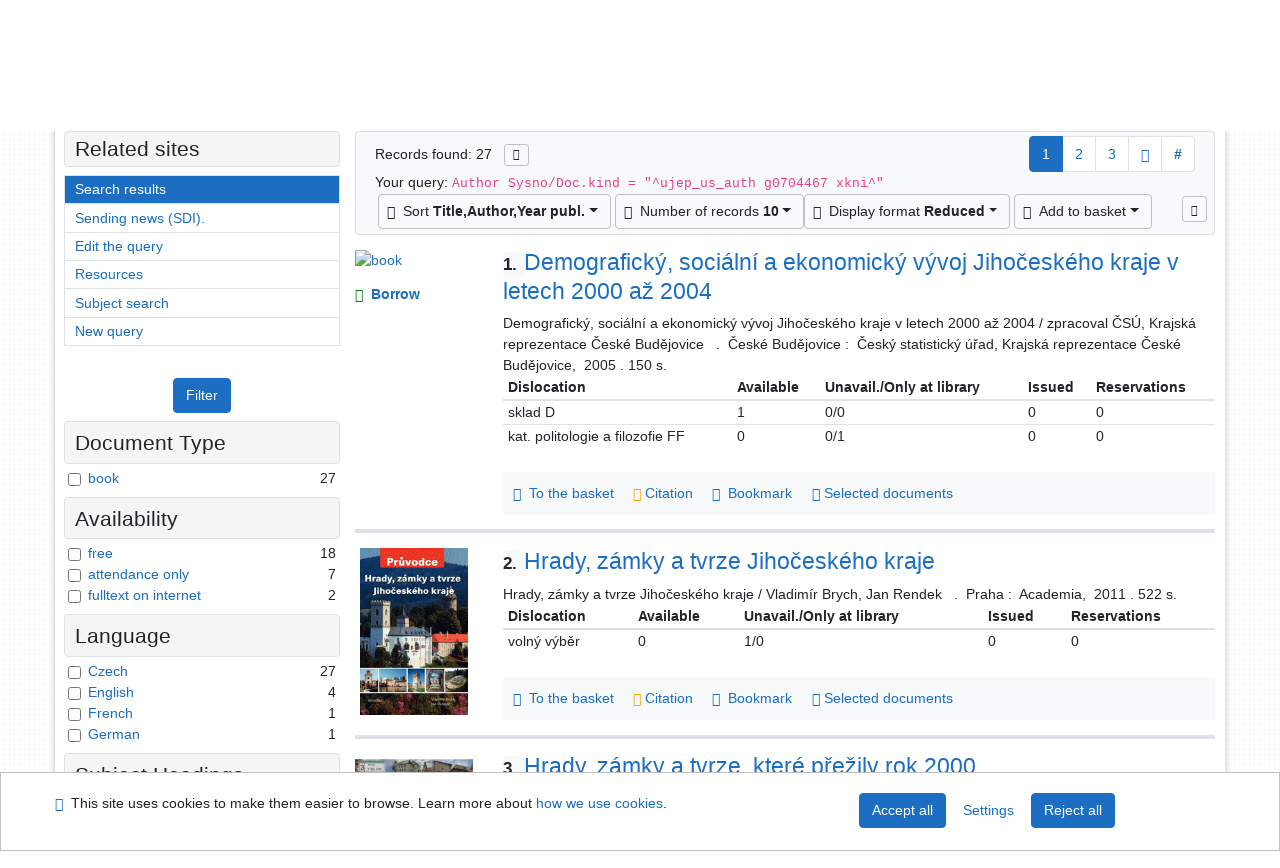

--- FILE ---
content_type: text/html; charset=utf-8
request_url: https://arl.ujep.cz/arl-ujep/en/result/?iset=1&st=ajax&facet=1&_=1768961459879
body_size: 4293
content:
<div id="facets"><form role="search" action="https://arl.ujep.cz/arl-ujep/en/result/" method="get" aria-label="Facet search" class="x"><div><div class="submit"><span><button type="submit" class="btn btn-light btn-sm" name="limits" value="Filter">Filter</button></span></div></div><fieldset class="card mb-1" data-limit="5">
<legend class="card-heading" id="fh-DOCDK">
<span>Document Type</span></legend>
<div id="fp-DOCDK" class="card-body p-1"><ul class="list-group">
<li class="form-check first" data-percentage="100.0%"><input type="checkbox" class="form-check-input" id="facDOCDK1" name="limv_DOCDK" value="book"><span class="item"><label for="facDOCDK1" class="form-check-label"><a href="https://arl.ujep.cz/arl-ujep/en/result/?field=AUK1&amp;term=%22%5Eujep_us_auth%5C*g0704467%5C*xkni%5E%22&amp;qt=facet&amp;src=ujep_us_cat&amp;limv_DOCDK=book" rel="nofollow" title="Filter in: book" aria-label="Filter in: book">book</a></label>
</span> <span class="count float-right">27</span></li></ul>
<div class="more-block" data-txt-more="More" data-txt-moretitle="View more items" data-txt-fewer="Fewer" data-txt-fewertitle="View fewer items"></div></div></fieldset>
<fieldset class="card mb-1" data-limit="5">
<legend class="card-heading" id="fh-AVAIL">
<span>Availability</span></legend>
<div id="fp-AVAIL" class="card-body p-1"><ul class="list-group">
<li class="form-check first" data-percentage="66.7%"><input type="checkbox" class="form-check-input" id="facAVAIL1" name="limv_AVAIL" value="f"><span class="item"><label for="facAVAIL1" class="form-check-label"><a href="https://arl.ujep.cz/arl-ujep/en/result/?field=AUK1&amp;term=%22%5Eujep_us_auth%5C*g0704467%5C*xkni%5E%22&amp;qt=facet&amp;src=ujep_us_cat&amp;limv_AVAIL=f" rel="nofollow" title="Filter in: free" aria-label="Filter in: free">free</a></label>
</span> <span class="count float-right">18</span></li><li class="form-check x" data-percentage="25.9%"><input type="checkbox" class="form-check-input" id="facAVAIL2" name="limv_AVAIL" value="p"><span class="item"><label for="facAVAIL2" class="form-check-label"><a href="https://arl.ujep.cz/arl-ujep/en/result/?field=AUK1&amp;term=%22%5Eujep_us_auth%5C*g0704467%5C*xkni%5E%22&amp;qt=facet&amp;src=ujep_us_cat&amp;limv_AVAIL=p" rel="nofollow" title="Filter in: attendance only" aria-label="Filter in: attendance only">attendance only</a></label>
</span> <span class="count float-right">7</span></li><li class="form-check x" data-percentage="7.4%"><input type="checkbox" class="form-check-input" id="facAVAIL3" name="limv_AVAIL" value="i"><span class="item"><label for="facAVAIL3" class="form-check-label"><a href="https://arl.ujep.cz/arl-ujep/en/result/?field=AUK1&amp;term=%22%5Eujep_us_auth%5C*g0704467%5C*xkni%5E%22&amp;qt=facet&amp;src=ujep_us_cat&amp;limv_AVAIL=i" rel="nofollow" title="Filter in: fulltext on internet" aria-label="Filter in: fulltext on internet">fulltext on internet</a></label>
</span> <span class="count float-right">2</span></li></ul>
<div class="more-block" data-txt-more="More" data-txt-moretitle="View more items" data-txt-fewer="Fewer" data-txt-fewertitle="View fewer items"></div></div></fieldset>
<fieldset class="card mb-1" data-limit="5">
<legend class="card-heading" id="fh-LGT">
<span>Language</span></legend>
<div id="fp-LGT" class="card-body p-1"><ul class="list-group">
<li class="form-check first" data-percentage="100.0%"><input type="checkbox" class="form-check-input" id="facLGT1" name="limv_LGT" value="cze"><span class="item"><label for="facLGT1" class="form-check-label"><a href="https://arl.ujep.cz/arl-ujep/en/result/?field=AUK1&amp;term=%22%5Eujep_us_auth%5C*g0704467%5C*xkni%5E%22&amp;qt=facet&amp;src=ujep_us_cat&amp;limv_LGT=cze" rel="nofollow" title="Filter in: Czech" aria-label="Filter in: Czech">Czech</a></label>
</span> <span class="count float-right">27</span></li><li class="form-check x" data-percentage="14.8%"><input type="checkbox" class="form-check-input" id="facLGT2" name="limv_LGT" value="eng"><span class="item"><label for="facLGT2" class="form-check-label"><a href="https://arl.ujep.cz/arl-ujep/en/result/?field=AUK1&amp;term=%22%5Eujep_us_auth%5C*g0704467%5C*xkni%5E%22&amp;qt=facet&amp;src=ujep_us_cat&amp;limv_LGT=eng" rel="nofollow" title="Filter in: English" aria-label="Filter in: English">English</a></label>
</span> <span class="count float-right">4</span></li><li class="form-check x" data-percentage="3.7%"><input type="checkbox" class="form-check-input" id="facLGT3" name="limv_LGT" value="fre"><span class="item"><label for="facLGT3" class="form-check-label"><a href="https://arl.ujep.cz/arl-ujep/en/result/?field=AUK1&amp;term=%22%5Eujep_us_auth%5C*g0704467%5C*xkni%5E%22&amp;qt=facet&amp;src=ujep_us_cat&amp;limv_LGT=fre" rel="nofollow" title="Filter in: French" aria-label="Filter in: French">French</a></label>
</span> <span class="count float-right">1</span></li><li class="form-check x" data-percentage="3.7%"><input type="checkbox" class="form-check-input" id="facLGT4" name="limv_LGT" value="ger"><span class="item"><label for="facLGT4" class="form-check-label"><a href="https://arl.ujep.cz/arl-ujep/en/result/?field=AUK1&amp;term=%22%5Eujep_us_auth%5C*g0704467%5C*xkni%5E%22&amp;qt=facet&amp;src=ujep_us_cat&amp;limv_LGT=ger" rel="nofollow" title="Filter in: German" aria-label="Filter in: German">German</a></label>
</span> <span class="count float-right">1</span></li></ul>
<div class="more-block" data-txt-more="More" data-txt-moretitle="View more items" data-txt-fewer="Fewer" data-txt-fewertitle="View fewer items"></div></div></fieldset>
<fieldset class="card mb-1" data-limit="5">
<legend class="card-heading" id="fh-SUBJECT">
<span>Subject Headings</span></legend>
<div id="fp-SUBJECT" class="card-body p-1"><ul class="list-group">
<li class="form-check first" data-percentage="100.0%"><input type="checkbox" class="form-check-input" id="facSUBJECT1" name="limv_SUBJECT" value="jihočeský kraj (česko : 2000-)"><span class="item"><label for="facSUBJECT1" class="form-check-label"><a href="https://arl.ujep.cz/arl-ujep/en/result/?field=AUK1&amp;term=%22%5Eujep_us_auth%5C*g0704467%5C*xkni%5E%22&amp;qt=facet&amp;src=ujep_us_cat&amp;limv_SUBJECT=jiho%C4%8Desk%C3%BD%20kraj%20(%C4%8Desko%20%3A%202000-)" rel="nofollow" title="Filter in: jihočeský kraj (česko : 2000-)" aria-label="Filter in: jihočeský kraj (česko : 2000-)">jihočeský kraj (česko : 2000-)</a></label>
</span> <span class="count float-right">27</span></li><li class="form-check x" data-percentage="22.2%"><input type="checkbox" class="form-check-input" id="facSUBJECT2" name="limv_SUBJECT" value="přehledy"><span class="item"><label for="facSUBJECT2" class="form-check-label"><a href="https://arl.ujep.cz/arl-ujep/en/result/?field=AUK1&amp;term=%22%5Eujep_us_auth%5C*g0704467%5C*xkni%5E%22&amp;qt=facet&amp;src=ujep_us_cat&amp;limv_SUBJECT=p%C5%99ehledy" rel="nofollow" title="Filter in: přehledy" aria-label="Filter in: přehledy">přehledy</a></label>
</span> <span class="count float-right">6</span></li><li class="form-check x" data-percentage="22.2%"><input type="checkbox" class="form-check-input" id="facSUBJECT3" name="limv_SUBJECT" value="statistiky"><span class="item"><label for="facSUBJECT3" class="form-check-label"><a href="https://arl.ujep.cz/arl-ujep/en/result/?field=AUK1&amp;term=%22%5Eujep_us_auth%5C*g0704467%5C*xkni%5E%22&amp;qt=facet&amp;src=ujep_us_cat&amp;limv_SUBJECT=statistiky" rel="nofollow" title="Filter in: statistiky" aria-label="Filter in: statistiky">statistiky</a></label>
</span> <span class="count float-right">6</span></li><li class="form-check x" data-percentage="18.5%"><input type="checkbox" class="form-check-input" id="facSUBJECT4" name="limv_SUBJECT" value="surveys"><span class="item"><label for="facSUBJECT4" class="form-check-label"><a href="https://arl.ujep.cz/arl-ujep/en/result/?field=AUK1&amp;term=%22%5Eujep_us_auth%5C*g0704467%5C*xkni%5E%22&amp;qt=facet&amp;src=ujep_us_cat&amp;limv_SUBJECT=surveys" rel="nofollow" title="Filter in: surveys" aria-label="Filter in: surveys">surveys</a></label>
</span> <span class="count float-right">5</span></li><li class="form-check x" data-percentage="18.5%"><input type="checkbox" class="form-check-input" id="facSUBJECT5" name="limv_SUBJECT" value="životní prostředí"><span class="item"><label for="facSUBJECT5" class="form-check-label"><a href="https://arl.ujep.cz/arl-ujep/en/result/?field=AUK1&amp;term=%22%5Eujep_us_auth%5C*g0704467%5C*xkni%5E%22&amp;qt=facet&amp;src=ujep_us_cat&amp;limv_SUBJECT=%C5%BEivotn%C3%AD%20prost%C5%99ed%C3%AD" rel="nofollow" title="Filter in: životní prostředí" aria-label="Filter in: životní prostředí">životní prostředí</a></label>
</span> <span class="count float-right">5</span></li><li class="form-check x" data-percentage="14.8%"><input type="checkbox" class="form-check-input" id="facSUBJECT6" name="limv_SUBJECT" value="archives czechia"><span class="item"><label for="facSUBJECT6" class="form-check-label"><a href="https://arl.ujep.cz/arl-ujep/en/result/?field=AUK1&amp;term=%22%5Eujep_us_auth%5C*g0704467%5C*xkni%5E%22&amp;qt=facet&amp;src=ujep_us_cat&amp;limv_SUBJECT=archives%20czechia" rel="nofollow" title="Filter in: archives czechia" aria-label="Filter in: archives czechia">archives czechia</a></label>
</span> <span class="count float-right">4</span></li><li class="form-check x" data-percentage="14.8%"><input type="checkbox" class="form-check-input" id="facSUBJECT7" name="limv_SUBJECT" value="archivy"><span class="item"><label for="facSUBJECT7" class="form-check-label"><a href="https://arl.ujep.cz/arl-ujep/en/result/?field=AUK1&amp;term=%22%5Eujep_us_auth%5C*g0704467%5C*xkni%5E%22&amp;qt=facet&amp;src=ujep_us_cat&amp;limv_SUBJECT=archivy" rel="nofollow" title="Filter in: archivy" aria-label="Filter in: archivy">archivy</a></label>
</span> <span class="count float-right">4</span></li><li class="form-check x" data-percentage="14.8%"><input type="checkbox" class="form-check-input" id="facSUBJECT8" name="limv_SUBJECT" value="archivy česko"><span class="item"><label for="facSUBJECT8" class="form-check-label"><a href="https://arl.ujep.cz/arl-ujep/en/result/?field=AUK1&amp;term=%22%5Eujep_us_auth%5C*g0704467%5C*xkni%5E%22&amp;qt=facet&amp;src=ujep_us_cat&amp;limv_SUBJECT=archivy%20%C4%8Desko" rel="nofollow" title="Filter in: archivy česko" aria-label="Filter in: archivy česko">archivy česko</a></label>
</span> <span class="count float-right">4</span></li><li class="form-check x" data-percentage="14.8%"><input type="checkbox" class="form-check-input" id="facSUBJECT9" name="limv_SUBJECT" value="pečeti"><span class="item"><label for="facSUBJECT9" class="form-check-label"><a href="https://arl.ujep.cz/arl-ujep/en/result/?field=AUK1&amp;term=%22%5Eujep_us_auth%5C*g0704467%5C*xkni%5E%22&amp;qt=facet&amp;src=ujep_us_cat&amp;limv_SUBJECT=pe%C4%8Deti" rel="nofollow" title="Filter in: pečeti" aria-label="Filter in: pečeti">pečeti</a></label>
</span> <span class="count float-right">4</span></li><li class="form-check x" data-percentage="14.8%"><input type="checkbox" class="form-check-input" id="facSUBJECT10" name="limv_SUBJECT" value="ročenky"><span class="item"><label for="facSUBJECT10" class="form-check-label"><a href="https://arl.ujep.cz/arl-ujep/en/result/?field=AUK1&amp;term=%22%5Eujep_us_auth%5C*g0704467%5C*xkni%5E%22&amp;qt=facet&amp;src=ujep_us_cat&amp;limv_SUBJECT=ro%C4%8Denky" rel="nofollow" title="Filter in: ročenky" aria-label="Filter in: ročenky">ročenky</a></label>
</span> <span class="count float-right">4</span></li><li class="form-check x" data-percentage="11.1%"><input type="checkbox" class="form-check-input" id="facSUBJECT11" name="limv_SUBJECT" value="jihočeský kraj (czech republic)"><span class="item"><label for="facSUBJECT11" class="form-check-label"><a href="https://arl.ujep.cz/arl-ujep/en/result/?field=AUK1&amp;term=%22%5Eujep_us_auth%5C*g0704467%5C*xkni%5E%22&amp;qt=facet&amp;src=ujep_us_cat&amp;limv_SUBJECT=jiho%C4%8Desk%C3%BD%20kraj%20(czech%20republic)" rel="nofollow" title="Filter in: jihočeský kraj (czech republic)" aria-label="Filter in: jihočeský kraj (czech republic)">jihočeský kraj (czech republic)</a></label>
</span> <span class="count float-right">3</span></li><li class="form-check x" data-percentage="11.1%"><input type="checkbox" class="form-check-input" id="facSUBJECT12" name="limv_SUBJECT" value="jihočeský kraj (czechia)"><span class="item"><label for="facSUBJECT12" class="form-check-label"><a href="https://arl.ujep.cz/arl-ujep/en/result/?field=AUK1&amp;term=%22%5Eujep_us_auth%5C*g0704467%5C*xkni%5E%22&amp;qt=facet&amp;src=ujep_us_cat&amp;limv_SUBJECT=jiho%C4%8Desk%C3%BD%20kraj%20(czechia)" rel="nofollow" title="Filter in: jihočeský kraj (czechia)" aria-label="Filter in: jihočeský kraj (czechia)">jihočeský kraj (czechia)</a></label>
</span> <span class="count float-right">3</span></li><li class="form-check x" data-percentage="11.1%"><input type="checkbox" class="form-check-input" id="facSUBJECT13" name="limv_SUBJECT" value="obyvatelstvo"><span class="item"><label for="facSUBJECT13" class="form-check-label"><a href="https://arl.ujep.cz/arl-ujep/en/result/?field=AUK1&amp;term=%22%5Eujep_us_auth%5C*g0704467%5C*xkni%5E%22&amp;qt=facet&amp;src=ujep_us_cat&amp;limv_SUBJECT=obyvatelstvo" rel="nofollow" title="Filter in: obyvatelstvo" aria-label="Filter in: obyvatelstvo">obyvatelstvo</a></label>
</span> <span class="count float-right">3</span></li><li class="form-check x" data-percentage="11.1%"><input type="checkbox" class="form-check-input" id="facSUBJECT14" name="limv_SUBJECT" value="pečeti česko"><span class="item"><label for="facSUBJECT14" class="form-check-label"><a href="https://arl.ujep.cz/arl-ujep/en/result/?field=AUK1&amp;term=%22%5Eujep_us_auth%5C*g0704467%5C*xkni%5E%22&amp;qt=facet&amp;src=ujep_us_cat&amp;limv_SUBJECT=pe%C4%8Deti%20%C4%8Desko" rel="nofollow" title="Filter in: pečeti česko" aria-label="Filter in: pečeti česko">pečeti česko</a></label>
</span> <span class="count float-right">3</span></li><li class="form-check x" data-percentage="11.1%"><input type="checkbox" class="form-check-input" id="facSUBJECT15" name="limv_SUBJECT" value="seals czechia"><span class="item"><label for="facSUBJECT15" class="form-check-label"><a href="https://arl.ujep.cz/arl-ujep/en/result/?field=AUK1&amp;term=%22%5Eujep_us_auth%5C*g0704467%5C*xkni%5E%22&amp;qt=facet&amp;src=ujep_us_cat&amp;limv_SUBJECT=seals%20czechia" rel="nofollow" title="Filter in: seals czechia" aria-label="Filter in: seals czechia">seals czechia</a></label>
</span> <span class="count float-right">3</span></li><li class="form-check x" data-percentage="11.1%"><input type="checkbox" class="form-check-input" id="facSUBJECT16" name="limv_SUBJECT" value="south bohemian region (czechia : 2000-)"><span class="item"><label for="facSUBJECT16" class="form-check-label"><a href="https://arl.ujep.cz/arl-ujep/en/result/?field=AUK1&amp;term=%22%5Eujep_us_auth%5C*g0704467%5C*xkni%5E%22&amp;qt=facet&amp;src=ujep_us_cat&amp;limv_SUBJECT=south%20bohemian%20region%20(czechia%20%3A%202000-)" rel="nofollow" title="Filter in: south bohemian region (czechia : 2000-)" aria-label="Filter in: south bohemian region (czechia : 2000-)">south bohemian region (czechia : 2000-)</a></label>
</span> <span class="count float-right">3</span></li><li class="form-check x" data-percentage="7.4%"><input type="checkbox" class="form-check-input" id="facSUBJECT17" name="limv_SUBJECT" value="castles czech republic"><span class="item"><label for="facSUBJECT17" class="form-check-label"><a href="https://arl.ujep.cz/arl-ujep/en/result/?field=AUK1&amp;term=%22%5Eujep_us_auth%5C*g0704467%5C*xkni%5E%22&amp;qt=facet&amp;src=ujep_us_cat&amp;limv_SUBJECT=castles%20czech%20republic" rel="nofollow" title="Filter in: castles czech republic" aria-label="Filter in: castles czech republic">castles czech republic</a></label>
</span> <span class="count float-right">2</span></li><li class="form-check x" data-percentage="7.4%"><input type="checkbox" class="form-check-input" id="facSUBJECT18" name="limv_SUBJECT" value="chateaux czech republic"><span class="item"><label for="facSUBJECT18" class="form-check-label"><a href="https://arl.ujep.cz/arl-ujep/en/result/?field=AUK1&amp;term=%22%5Eujep_us_auth%5C*g0704467%5C*xkni%5E%22&amp;qt=facet&amp;src=ujep_us_cat&amp;limv_SUBJECT=chateaux%20czech%20republic" rel="nofollow" title="Filter in: chateaux czech republic" aria-label="Filter in: chateaux czech republic">chateaux czech republic</a></label>
</span> <span class="count float-right">2</span></li><li class="form-check x" data-percentage="7.4%"><input type="checkbox" class="form-check-input" id="facSUBJECT19" name="limv_SUBJECT" value="chráněná území"><span class="item"><label for="facSUBJECT19" class="form-check-label"><a href="https://arl.ujep.cz/arl-ujep/en/result/?field=AUK1&amp;term=%22%5Eujep_us_auth%5C*g0704467%5C*xkni%5E%22&amp;qt=facet&amp;src=ujep_us_cat&amp;limv_SUBJECT=chr%C3%A1n%C4%9Bn%C3%A1%20%C3%BAzem%C3%AD" rel="nofollow" title="Filter in: chráněná území" aria-label="Filter in: chráněná území">chráněná území</a></label>
</span> <span class="count float-right">2</span></li><li class="form-check x" data-percentage="7.4%"><input type="checkbox" class="form-check-input" id="facSUBJECT20" name="limv_SUBJECT" value="fotografické publikace"><span class="item"><label for="facSUBJECT20" class="form-check-label"><a href="https://arl.ujep.cz/arl-ujep/en/result/?field=AUK1&amp;term=%22%5Eujep_us_auth%5C*g0704467%5C*xkni%5E%22&amp;qt=facet&amp;src=ujep_us_cat&amp;limv_SUBJECT=fotografick%C3%A9%20publikace" rel="nofollow" title="Filter in: fotografické publikace" aria-label="Filter in: fotografické publikace">fotografické publikace</a></label>
</span> <span class="count float-right">2</span></li></ul>
<div class="more-block" data-txt-more="More" data-txt-moretitle="View more items" data-txt-fewer="Fewer" data-txt-fewertitle="View fewer items"></div></div></fieldset>
<fieldset class="card mb-1" data-limit="5">
<legend class="card-heading" id="fh-AUP">
<span>Author</span></legend>
<div id="fp-AUP" class="card-body p-1"><ul class="list-group">
<li class="form-check first" data-percentage="14.8%"><input type="checkbox" class="form-check-input" id="facAUP1" name="limv_AUP" value="milec miroslav 1940-2015"><span class="item"><label for="facAUP1" class="form-check-label"><a href="https://arl.ujep.cz/arl-ujep/en/result/?field=AUK1&amp;term=%22%5Eujep_us_auth%5C*g0704467%5C*xkni%5E%22&amp;qt=facet&amp;src=ujep_us_cat&amp;limv_AUP=milec%20miroslav%201940-2015" rel="nofollow" title="Filter in: Milec Miroslav 1940-2015" aria-label="Filter in: Milec Miroslav 1940-2015">Milec Miroslav 1940-2015</a></label>
</span> <span class="count float-right">4</span></li><li class="form-check x" data-percentage="7.4%"><input type="checkbox" class="form-check-input" id="facAUP2" name="limv_AUP" value="albrecht josef 1947-"><span class="item"><label for="facAUP2" class="form-check-label"><a href="https://arl.ujep.cz/arl-ujep/en/result/?field=AUK1&amp;term=%22%5Eujep_us_auth%5C*g0704467%5C*xkni%5E%22&amp;qt=facet&amp;src=ujep_us_cat&amp;limv_AUP=albrecht%20josef%201947-" rel="nofollow" title="Filter in: Albrecht Josef 1947-" aria-label="Filter in: Albrecht Josef 1947-">Albrecht Josef 1947-</a></label>
</span> <span class="count float-right">2</span></li><li class="form-check x" data-percentage="3.7%"><input type="checkbox" class="form-check-input" id="facAUP3" name="limv_AUP" value="bařinka michal 1989-"><span class="item"><label for="facAUP3" class="form-check-label"><a href="https://arl.ujep.cz/arl-ujep/en/result/?field=AUK1&amp;term=%22%5Eujep_us_auth%5C*g0704467%5C*xkni%5E%22&amp;qt=facet&amp;src=ujep_us_cat&amp;limv_AUP=ba%C5%99inka%20michal%201989-" rel="nofollow" title="Filter in: Bařinka Michal 1989-" aria-label="Filter in: Bařinka Michal 1989-">Bařinka Michal 1989-</a></label>
</span> <span class="count float-right">1</span></li><li class="form-check x" data-percentage="3.7%"><input type="checkbox" class="form-check-input" id="facAUP4" name="limv_AUP" value="brych vladimír 1961-2021"><span class="item"><label for="facAUP4" class="form-check-label"><a href="https://arl.ujep.cz/arl-ujep/en/result/?field=AUK1&amp;term=%22%5Eujep_us_auth%5C*g0704467%5C*xkni%5E%22&amp;qt=facet&amp;src=ujep_us_cat&amp;limv_AUP=brych%20vladim%C3%ADr%201961-2021" rel="nofollow" title="Filter in: Brych Vladimír 1961-2021" aria-label="Filter in: Brych Vladimír 1961-2021">Brych Vladimír 1961-2021</a></label>
</span> <span class="count float-right">1</span></li><li class="form-check x" data-percentage="3.7%"><input type="checkbox" class="form-check-input" id="facAUP5" name="limv_AUP" value="bártlová sylva 1950-"><span class="item"><label for="facAUP5" class="form-check-label"><a href="https://arl.ujep.cz/arl-ujep/en/result/?field=AUK1&amp;term=%22%5Eujep_us_auth%5C*g0704467%5C*xkni%5E%22&amp;qt=facet&amp;src=ujep_us_cat&amp;limv_AUP=b%C3%A1rtlov%C3%A1%20sylva%201950-" rel="nofollow" title="Filter in: Bártlová Sylva 1950-" aria-label="Filter in: Bártlová Sylva 1950-">Bártlová Sylva 1950-</a></label>
</span> <span class="count float-right">1</span></li><li class="form-check x" data-percentage="3.7%"><input type="checkbox" class="form-check-input" id="facAUP6" name="limv_AUP" value="david petr 1949-"><span class="item"><label for="facAUP6" class="form-check-label"><a href="https://arl.ujep.cz/arl-ujep/en/result/?field=AUK1&amp;term=%22%5Eujep_us_auth%5C*g0704467%5C*xkni%5E%22&amp;qt=facet&amp;src=ujep_us_cat&amp;limv_AUP=david%20petr%201949-" rel="nofollow" title="Filter in: David Petr 1949-" aria-label="Filter in: David Petr 1949-">David Petr 1949-</a></label>
</span> <span class="count float-right">1</span></li><li class="form-check x" data-percentage="3.7%"><input type="checkbox" class="form-check-input" id="facAUP7" name="limv_AUP" value="dušek jiří 1980 prosinec 21.-"><span class="item"><label for="facAUP7" class="form-check-label"><a href="https://arl.ujep.cz/arl-ujep/en/result/?field=AUK1&amp;term=%22%5Eujep_us_auth%5C*g0704467%5C*xkni%5E%22&amp;qt=facet&amp;src=ujep_us_cat&amp;limv_AUP=du%C5%A1ek%20ji%C5%99%C3%AD%201980%20prosinec%2021.-" rel="nofollow" title="Filter in: Dušek Jiří 1980 Prosinec 21.-" aria-label="Filter in: Dušek Jiří 1980 Prosinec 21.-">Dušek Jiří 1980 Prosinec 21.-</a></label>
</span> <span class="count float-right">1</span></li><li class="form-check x" data-percentage="3.7%"><input type="checkbox" class="form-check-input" id="facAUP8" name="limv_AUP" value="kolářová margarita"><span class="item"><label for="facAUP8" class="form-check-label"><a href="https://arl.ujep.cz/arl-ujep/en/result/?field=AUK1&amp;term=%22%5Eujep_us_auth%5C*g0704467%5C*xkni%5E%22&amp;qt=facet&amp;src=ujep_us_cat&amp;limv_AUP=kol%C3%A1%C5%99ov%C3%A1%20margarita" rel="nofollow" title="Filter in: Kolářová Margarita" aria-label="Filter in: Kolářová Margarita">Kolářová Margarita</a></label>
</span> <span class="count float-right">1</span></li><li class="form-check x" data-percentage="3.7%"><input type="checkbox" class="form-check-input" id="facAUP9" name="limv_AUP" value="lízner miloš"><span class="item"><label for="facAUP9" class="form-check-label"><a href="https://arl.ujep.cz/arl-ujep/en/result/?field=AUK1&amp;term=%22%5Eujep_us_auth%5C*g0704467%5C*xkni%5E%22&amp;qt=facet&amp;src=ujep_us_cat&amp;limv_AUP=l%C3%ADzner%20milo%C5%A1" rel="nofollow" title="Filter in: Lízner Miloš" aria-label="Filter in: Lízner Miloš">Lízner Miloš</a></label>
</span> <span class="count float-right">1</span></li><li class="form-check x" data-percentage="3.7%"><input type="checkbox" class="form-check-input" id="facAUP10" name="limv_AUP" value="maxová ivana"><span class="item"><label for="facAUP10" class="form-check-label"><a href="https://arl.ujep.cz/arl-ujep/en/result/?field=AUK1&amp;term=%22%5Eujep_us_auth%5C*g0704467%5C*xkni%5E%22&amp;qt=facet&amp;src=ujep_us_cat&amp;limv_AUP=maxov%C3%A1%20ivana" rel="nofollow" title="Filter in: Maxová Ivana" aria-label="Filter in: Maxová Ivana">Maxová Ivana</a></label>
</span> <span class="count float-right">1</span></li><li class="form-check x" data-percentage="3.7%"><input type="checkbox" class="form-check-input" id="facAUP11" name="limv_AUP" value="nejedlý vratislav 1950-"><span class="item"><label for="facAUP11" class="form-check-label"><a href="https://arl.ujep.cz/arl-ujep/en/result/?field=AUK1&amp;term=%22%5Eujep_us_auth%5C*g0704467%5C*xkni%5E%22&amp;qt=facet&amp;src=ujep_us_cat&amp;limv_AUP=nejedl%C3%BD%20vratislav%201950-" rel="nofollow" title="Filter in: Nejedlý Vratislav 1950-" aria-label="Filter in: Nejedlý Vratislav 1950-">Nejedlý Vratislav 1950-</a></label>
</span> <span class="count float-right">1</span></li><li class="form-check x" data-percentage="3.7%"><input type="checkbox" class="form-check-input" id="facAUP12" name="limv_AUP" value="podhorská anděla"><span class="item"><label for="facAUP12" class="form-check-label"><a href="https://arl.ujep.cz/arl-ujep/en/result/?field=AUK1&amp;term=%22%5Eujep_us_auth%5C*g0704467%5C*xkni%5E%22&amp;qt=facet&amp;src=ujep_us_cat&amp;limv_AUP=podhorsk%C3%A1%20and%C4%9Bla" rel="nofollow" title="Filter in: Podhorská Anděla" aria-label="Filter in: Podhorská Anděla">Podhorská Anděla</a></label>
</span> <span class="count float-right">1</span></li><li class="form-check x" data-percentage="3.7%"><input type="checkbox" class="form-check-input" id="facAUP13" name="limv_AUP" value="podhorský marek"><span class="item"><label for="facAUP13" class="form-check-label"><a href="https://arl.ujep.cz/arl-ujep/en/result/?field=AUK1&amp;term=%22%5Eujep_us_auth%5C*g0704467%5C*xkni%5E%22&amp;qt=facet&amp;src=ujep_us_cat&amp;limv_AUP=podhorsk%C3%BD%20marek" rel="nofollow" title="Filter in: Podhorský Marek" aria-label="Filter in: Podhorský Marek">Podhorský Marek</a></label>
</span> <span class="count float-right">1</span></li><li class="form-check x" data-percentage="3.7%"><input type="checkbox" class="form-check-input" id="facAUP14" name="limv_AUP" value="pourová renata 1943-"><span class="item"><label for="facAUP14" class="form-check-label"><a href="https://arl.ujep.cz/arl-ujep/en/result/?field=AUK1&amp;term=%22%5Eujep_us_auth%5C*g0704467%5C*xkni%5E%22&amp;qt=facet&amp;src=ujep_us_cat&amp;limv_AUP=pourov%C3%A1%20renata%201943-" rel="nofollow" title="Filter in: Pourová Renata 1943-" aria-label="Filter in: Pourová Renata 1943-">Pourová Renata 1943-</a></label>
</span> <span class="count float-right">1</span></li><li class="form-check x" data-percentage="3.7%"><input type="checkbox" class="form-check-input" id="facAUP15" name="limv_AUP" value="rendek jan"><span class="item"><label for="facAUP15" class="form-check-label"><a href="https://arl.ujep.cz/arl-ujep/en/result/?field=AUK1&amp;term=%22%5Eujep_us_auth%5C*g0704467%5C*xkni%5E%22&amp;qt=facet&amp;src=ujep_us_cat&amp;limv_AUP=rendek%20jan" rel="nofollow" title="Filter in: Rendek Jan" aria-label="Filter in: Rendek Jan">Rendek Jan</a></label>
</span> <span class="count float-right">1</span></li><li class="form-check x" data-percentage="3.7%"><input type="checkbox" class="form-check-input" id="facAUP16" name="limv_AUP" value="soukup vladimír 1949-"><span class="item"><label for="facAUP16" class="form-check-label"><a href="https://arl.ujep.cz/arl-ujep/en/result/?field=AUK1&amp;term=%22%5Eujep_us_auth%5C*g0704467%5C*xkni%5E%22&amp;qt=facet&amp;src=ujep_us_cat&amp;limv_AUP=soukup%20vladim%C3%ADr%201949-" rel="nofollow" title="Filter in: Soukup Vladimír 1949-" aria-label="Filter in: Soukup Vladimír 1949-">Soukup Vladimír 1949-</a></label>
</span> <span class="count float-right">1</span></li><li class="form-check x" data-percentage="3.7%"><input type="checkbox" class="form-check-input" id="facAUP17" name="limv_AUP" value="zahradník pavel 1951-"><span class="item"><label for="facAUP17" class="form-check-label"><a href="https://arl.ujep.cz/arl-ujep/en/result/?field=AUK1&amp;term=%22%5Eujep_us_auth%5C*g0704467%5C*xkni%5E%22&amp;qt=facet&amp;src=ujep_us_cat&amp;limv_AUP=zahradn%C3%ADk%20pavel%201951-" rel="nofollow" title="Filter in: Zahradník Pavel 1951-" aria-label="Filter in: Zahradník Pavel 1951-">Zahradník Pavel 1951-</a></label>
</span> <span class="count float-right">1</span></li></ul>
<div class="more-block" data-txt-more="More" data-txt-moretitle="View more items" data-txt-fewer="Fewer" data-txt-fewertitle="View fewer items"></div></div></fieldset>
<fieldset class="card mb-1" data-limit="5">
<legend class="card-heading" id="fh-COUNTRY">
<span>Country</span></legend>
<div id="fp-COUNTRY" class="card-body p-1"><ul class="list-group">
<li class="form-check first" data-percentage="100.0%"><input type="checkbox" class="form-check-input" id="facCOUNTRY1" name="limv_COUNTRY" value="xr"><span class="item"><label for="facCOUNTRY1" class="form-check-label"><a href="https://arl.ujep.cz/arl-ujep/en/result/?field=AUK1&amp;term=%22%5Eujep_us_auth%5C*g0704467%5C*xkni%5E%22&amp;qt=facet&amp;src=ujep_us_cat&amp;limv_COUNTRY=xr" rel="nofollow" title="Filter in: Czech Republic" aria-label="Filter in: Czech Republic">Czech Republic</a></label>
</span> <span class="count float-right">27</span></li></ul>
<div class="more-block" data-txt-more="More" data-txt-moretitle="View more items" data-txt-fewer="Fewer" data-txt-fewertitle="View fewer items"></div></div></fieldset>
<fieldset class="card mb-1" data-limit="5">
<legend class="card-heading" id="fh-PUBL">
<span>Publisher</span></legend>
<div id="fp-PUBL" class="card-body p-1"><ul class="list-group">
<li class="form-check first" data-percentage="18.5%"><input type="checkbox" class="form-check-input" id="facPUBL1" name="limv_PUBL" value="český statistický úřad"><span class="item"><label for="facPUBL1" class="form-check-label"><a href="https://arl.ujep.cz/arl-ujep/en/result/?field=AUK1&amp;term=%22%5Eujep_us_auth%5C*g0704467%5C*xkni%5E%22&amp;qt=facet&amp;src=ujep_us_cat&amp;limv_PUBL=%C4%8Desk%C3%BD%20statistick%C3%BD%20%C3%BA%C5%99ad" rel="nofollow" title="Filter in: český statistický úřad" aria-label="Filter in: český statistický úřad">český statistický úřad</a></label>
</span> <span class="count float-right">5</span></li><li class="form-check x" data-percentage="14.8%"><input type="checkbox" class="form-check-input" id="facPUBL2" name="limv_PUBL" value="ivo sperát"><span class="item"><label for="facPUBL2" class="form-check-label"><a href="https://arl.ujep.cz/arl-ujep/en/result/?field=AUK1&amp;term=%22%5Eujep_us_auth%5C*g0704467%5C*xkni%5E%22&amp;qt=facet&amp;src=ujep_us_cat&amp;limv_PUBL=ivo%20sper%C3%A1t" rel="nofollow" title="Filter in: ivo sperát" aria-label="Filter in: ivo sperát">ivo sperát</a></label>
</span> <span class="count float-right">4</span></li><li class="form-check x" data-percentage="14.8%"><input type="checkbox" class="form-check-input" id="facPUBL3" name="limv_PUBL" value="ministerstvo životního prostředí"><span class="item"><label for="facPUBL3" class="form-check-label"><a href="https://arl.ujep.cz/arl-ujep/en/result/?field=AUK1&amp;term=%22%5Eujep_us_auth%5C*g0704467%5C*xkni%5E%22&amp;qt=facet&amp;src=ujep_us_cat&amp;limv_PUBL=ministerstvo%20%C5%BEivotn%C3%ADho%20prost%C5%99ed%C3%AD" rel="nofollow" title="Filter in: ministerstvo životního prostředí" aria-label="Filter in: ministerstvo životního prostředí">ministerstvo životního prostředí</a></label>
</span> <span class="count float-right">4</span></li><li class="form-check x" data-percentage="3.7%"><input type="checkbox" class="form-check-input" id="facPUBL4" name="limv_PUBL" value="academia"><span class="item"><label for="facPUBL4" class="form-check-label"><a href="https://arl.ujep.cz/arl-ujep/en/result/?field=AUK1&amp;term=%22%5Eujep_us_auth%5C*g0704467%5C*xkni%5E%22&amp;qt=facet&amp;src=ujep_us_cat&amp;limv_PUBL=academia" rel="nofollow" title="Filter in: academia" aria-label="Filter in: academia">academia</a></label>
</span> <span class="count float-right">1</span></li><li class="form-check x" data-percentage="3.7%"><input type="checkbox" class="form-check-input" id="facPUBL5" name="limv_PUBL" value="agentura ochrany přírody a krajiny české republiky"><span class="item"><label for="facPUBL5" class="form-check-label"><a href="https://arl.ujep.cz/arl-ujep/en/result/?field=AUK1&amp;term=%22%5Eujep_us_auth%5C*g0704467%5C*xkni%5E%22&amp;qt=facet&amp;src=ujep_us_cat&amp;limv_PUBL=agentura%20ochrany%20p%C5%99%C3%ADrody%20a%20krajiny%20%C4%8Desk%C3%A9%20republiky" rel="nofollow" title="Filter in: agentura ochrany přírody a krajiny české republiky" aria-label="Filter in: agentura ochrany přírody a krajiny české republiky">agentura ochrany přírody a krajiny české republiky</a></label>
</span> <span class="count float-right">1</span></li><li class="form-check x" data-percentage="3.7%"><input type="checkbox" class="form-check-input" id="facPUBL6" name="limv_PUBL" value="agentura ochrany přírody a krajiny čr"><span class="item"><label for="facPUBL6" class="form-check-label"><a href="https://arl.ujep.cz/arl-ujep/en/result/?field=AUK1&amp;term=%22%5Eujep_us_auth%5C*g0704467%5C*xkni%5E%22&amp;qt=facet&amp;src=ujep_us_cat&amp;limv_PUBL=agentura%20ochrany%20p%C5%99%C3%ADrody%20a%20krajiny%20%C4%8Dr" rel="nofollow" title="Filter in: agentura ochrany přírody a krajiny čr" aria-label="Filter in: agentura ochrany přírody a krajiny čr">agentura ochrany přírody a krajiny čr</a></label>
</span> <span class="count float-right">1</span></li><li class="form-check x" data-percentage="3.7%"><input type="checkbox" class="form-check-input" id="facPUBL7" name="limv_PUBL" value="ekocentrum"><span class="item"><label for="facPUBL7" class="form-check-label"><a href="https://arl.ujep.cz/arl-ujep/en/result/?field=AUK1&amp;term=%22%5Eujep_us_auth%5C*g0704467%5C*xkni%5E%22&amp;qt=facet&amp;src=ujep_us_cat&amp;limv_PUBL=ekocentrum" rel="nofollow" title="Filter in: ekocentrum" aria-label="Filter in: ekocentrum">ekocentrum</a></label>
</span> <span class="count float-right">1</span></li><li class="form-check x" data-percentage="3.7%"><input type="checkbox" class="form-check-input" id="facPUBL8" name="limv_PUBL" value="freytag   berndt"><span class="item"><label for="facPUBL8" class="form-check-label"><a href="https://arl.ujep.cz/arl-ujep/en/result/?field=AUK1&amp;term=%22%5Eujep_us_auth%5C*g0704467%5C*xkni%5E%22&amp;qt=facet&amp;src=ujep_us_cat&amp;limv_PUBL=freytag%20%20%20berndt" rel="nofollow" title="Filter in: freytag   berndt" aria-label="Filter in: freytag   berndt">freytag   berndt</a></label>
</span> <span class="count float-right">1</span></li><li class="form-check x" data-percentage="3.7%"><input type="checkbox" class="form-check-input" id="facPUBL9" name="limv_PUBL" value="grada"><span class="item"><label for="facPUBL9" class="form-check-label"><a href="https://arl.ujep.cz/arl-ujep/en/result/?field=AUK1&amp;term=%22%5Eujep_us_auth%5C*g0704467%5C*xkni%5E%22&amp;qt=facet&amp;src=ujep_us_cat&amp;limv_PUBL=grada" rel="nofollow" title="Filter in: grada" aria-label="Filter in: grada">grada</a></label>
</span> <span class="count float-right">1</span></li><li class="form-check x" data-percentage="3.7%"><input type="checkbox" class="form-check-input" id="facPUBL10" name="limv_PUBL" value="herbia"><span class="item"><label for="facPUBL10" class="form-check-label"><a href="https://arl.ujep.cz/arl-ujep/en/result/?field=AUK1&amp;term=%22%5Eujep_us_auth%5C*g0704467%5C*xkni%5E%22&amp;qt=facet&amp;src=ujep_us_cat&amp;limv_PUBL=herbia" rel="nofollow" title="Filter in: herbia" aria-label="Filter in: herbia">herbia</a></label>
</span> <span class="count float-right">1</span></li><li class="form-check x" data-percentage="3.7%"><input type="checkbox" class="form-check-input" id="facPUBL11" name="limv_PUBL" value="jihočeské muzeum"><span class="item"><label for="facPUBL11" class="form-check-label"><a href="https://arl.ujep.cz/arl-ujep/en/result/?field=AUK1&amp;term=%22%5Eujep_us_auth%5C*g0704467%5C*xkni%5E%22&amp;qt=facet&amp;src=ujep_us_cat&amp;limv_PUBL=jiho%C4%8Desk%C3%A9%20muzeum" rel="nofollow" title="Filter in: jihočeské muzeum" aria-label="Filter in: jihočeské muzeum">jihočeské muzeum</a></label>
</span> <span class="count float-right">1</span></li><li class="form-check x" data-percentage="3.7%"><input type="checkbox" class="form-check-input" id="facPUBL12" name="limv_PUBL" value="jihočeské muzeum v českých budějovicích"><span class="item"><label for="facPUBL12" class="form-check-label"><a href="https://arl.ujep.cz/arl-ujep/en/result/?field=AUK1&amp;term=%22%5Eujep_us_auth%5C*g0704467%5C*xkni%5E%22&amp;qt=facet&amp;src=ujep_us_cat&amp;limv_PUBL=jiho%C4%8Desk%C3%A9%20muzeum%20v%20%C4%8Desk%C3%BDch%20bud%C4%9Bjovic%C3%ADch" rel="nofollow" title="Filter in: jihočeské muzeum v českých budějovicích" aria-label="Filter in: jihočeské muzeum v českých budějovicích">jihočeské muzeum v českých budějovicích</a></label>
</span> <span class="count float-right">1</span></li><li class="form-check x" data-percentage="3.7%"><input type="checkbox" class="form-check-input" id="facPUBL13" name="limv_PUBL" value="knižní klub"><span class="item"><label for="facPUBL13" class="form-check-label"><a href="https://arl.ujep.cz/arl-ujep/en/result/?field=AUK1&amp;term=%22%5Eujep_us_auth%5C*g0704467%5C*xkni%5E%22&amp;qt=facet&amp;src=ujep_us_cat&amp;limv_PUBL=kni%C5%BEn%C3%AD%20klub" rel="nofollow" title="Filter in: knižní klub" aria-label="Filter in: knižní klub">knižní klub</a></label>
</span> <span class="count float-right">1</span></li><li class="form-check x" data-percentage="3.7%"><input type="checkbox" class="form-check-input" id="facPUBL14" name="limv_PUBL" value="ministerstvo životního prostředí české republiky"><span class="item"><label for="facPUBL14" class="form-check-label"><a href="https://arl.ujep.cz/arl-ujep/en/result/?field=AUK1&amp;term=%22%5Eujep_us_auth%5C*g0704467%5C*xkni%5E%22&amp;qt=facet&amp;src=ujep_us_cat&amp;limv_PUBL=ministerstvo%20%C5%BEivotn%C3%ADho%20prost%C5%99ed%C3%AD%20%C4%8Desk%C3%A9%20republiky" rel="nofollow" title="Filter in: ministerstvo životního prostředí české republiky" aria-label="Filter in: ministerstvo životního prostředí české republiky">ministerstvo životního prostředí české republiky</a></label>
</span> <span class="count float-right">1</span></li><li class="form-check x" data-percentage="3.7%"><input type="checkbox" class="form-check-input" id="facPUBL15" name="limv_PUBL" value="národní památkový ústav"><span class="item"><label for="facPUBL15" class="form-check-label"><a href="https://arl.ujep.cz/arl-ujep/en/result/?field=AUK1&amp;term=%22%5Eujep_us_auth%5C*g0704467%5C*xkni%5E%22&amp;qt=facet&amp;src=ujep_us_cat&amp;limv_PUBL=n%C3%A1rodn%C3%AD%20pam%C3%A1tkov%C3%BD%20%C3%BAstav" rel="nofollow" title="Filter in: národní památkový ústav" aria-label="Filter in: národní památkový ústav">národní památkový ústav</a></label>
</span> <span class="count float-right">1</span></li><li class="form-check x" data-percentage="3.7%"><input type="checkbox" class="form-check-input" id="facPUBL16" name="limv_PUBL" value="vlastním nákladem"><span class="item"><label for="facPUBL16" class="form-check-label"><a href="https://arl.ujep.cz/arl-ujep/en/result/?field=AUK1&amp;term=%22%5Eujep_us_auth%5C*g0704467%5C*xkni%5E%22&amp;qt=facet&amp;src=ujep_us_cat&amp;limv_PUBL=vlastn%C3%ADm%20n%C3%A1kladem" rel="nofollow" title="Filter in: vlastním nákladem" aria-label="Filter in: vlastním nákladem">vlastním nákladem</a></label>
</span> <span class="count float-right">1</span></li><li class="form-check x" data-percentage="3.7%"><input type="checkbox" class="form-check-input" id="facPUBL17" name="limv_PUBL" value="vysoká škola evropských a regionálních studií"><span class="item"><label for="facPUBL17" class="form-check-label"><a href="https://arl.ujep.cz/arl-ujep/en/result/?field=AUK1&amp;term=%22%5Eujep_us_auth%5C*g0704467%5C*xkni%5E%22&amp;qt=facet&amp;src=ujep_us_cat&amp;limv_PUBL=vysok%C3%A1%20%C5%A1kola%20evropsk%C3%BDch%20a%20region%C3%A1ln%C3%ADch%20studi%C3%AD" rel="nofollow" title="Filter in: vysoká škola evropských a regionálních studií" aria-label="Filter in: vysoká škola evropských a regionálních studií">vysoká škola evropských a regionálních studií</a></label>
</span> <span class="count float-right">1</span></li><li class="form-check x" data-percentage="3.7%"><input type="checkbox" class="form-check-input" id="facPUBL18" name="limv_PUBL" value="vysoká škola evropských a regionálních studií, z.ú"><span class="item"><label for="facPUBL18" class="form-check-label"><a href="https://arl.ujep.cz/arl-ujep/en/result/?field=AUK1&amp;term=%22%5Eujep_us_auth%5C*g0704467%5C*xkni%5E%22&amp;qt=facet&amp;src=ujep_us_cat&amp;limv_PUBL=vysok%C3%A1%20%C5%A1kola%20evropsk%C3%BDch%20a%20region%C3%A1ln%C3%ADch%20studi%C3%AD%2C%20z.%C3%BA" rel="nofollow" title="Filter in: vysoká škola evropských a regionálních studií, z.ú" aria-label="Filter in: vysoká škola evropských a regionálních studií, z.ú">vysoká škola evropských a regionálních studií, z.ú</a></label>
</span> <span class="count float-right">1</span></li><li class="form-check x" data-percentage="3.7%"><input type="checkbox" class="form-check-input" id="facPUBL19" name="limv_PUBL" value="ústřední geologický ústav"><span class="item"><label for="facPUBL19" class="form-check-label"><a href="https://arl.ujep.cz/arl-ujep/en/result/?field=AUK1&amp;term=%22%5Eujep_us_auth%5C*g0704467%5C*xkni%5E%22&amp;qt=facet&amp;src=ujep_us_cat&amp;limv_PUBL=%C3%BAst%C5%99edn%C3%AD%20geologick%C3%BD%20%C3%BAstav" rel="nofollow" title="Filter in: ústřední geologický ústav" aria-label="Filter in: ústřední geologický ústav">ústřední geologický ústav</a></label>
</span> <span class="count float-right">1</span></li><li class="form-check x" data-percentage="3.7%"><input type="checkbox" class="form-check-input" id="facPUBL20" name="limv_PUBL" value="ústřední ústav geologický"><span class="item"><label for="facPUBL20" class="form-check-label"><a href="https://arl.ujep.cz/arl-ujep/en/result/?field=AUK1&amp;term=%22%5Eujep_us_auth%5C*g0704467%5C*xkni%5E%22&amp;qt=facet&amp;src=ujep_us_cat&amp;limv_PUBL=%C3%BAst%C5%99edn%C3%AD%20%C3%BAstav%20geologick%C3%BD" rel="nofollow" title="Filter in: ústřední ústav geologický" aria-label="Filter in: ústřední ústav geologický">ústřední ústav geologický</a></label>
</span> <span class="count float-right">1</span></li></ul>
<div class="more-block" data-txt-more="More" data-txt-moretitle="View more items" data-txt-fewer="Fewer" data-txt-fewertitle="View fewer items"></div></div></fieldset>
<div class="submit"><input type="hidden" name="field" value="AUK1"><input type="hidden" name="term" value="&quot;^ujep_us_auth\*g0704467\*xkni^&quot;"><input type="hidden" name="qt" value="facet"><input type="hidden" name="src" value="ujep_us_cat"><span><button type="submit" class="btn btn-light btn-sm" name="limits" value="Filter">Filter</button></span><input type="hidden" name="op" value="result"></div></form></div><!-- page-total: 0.30 -->
